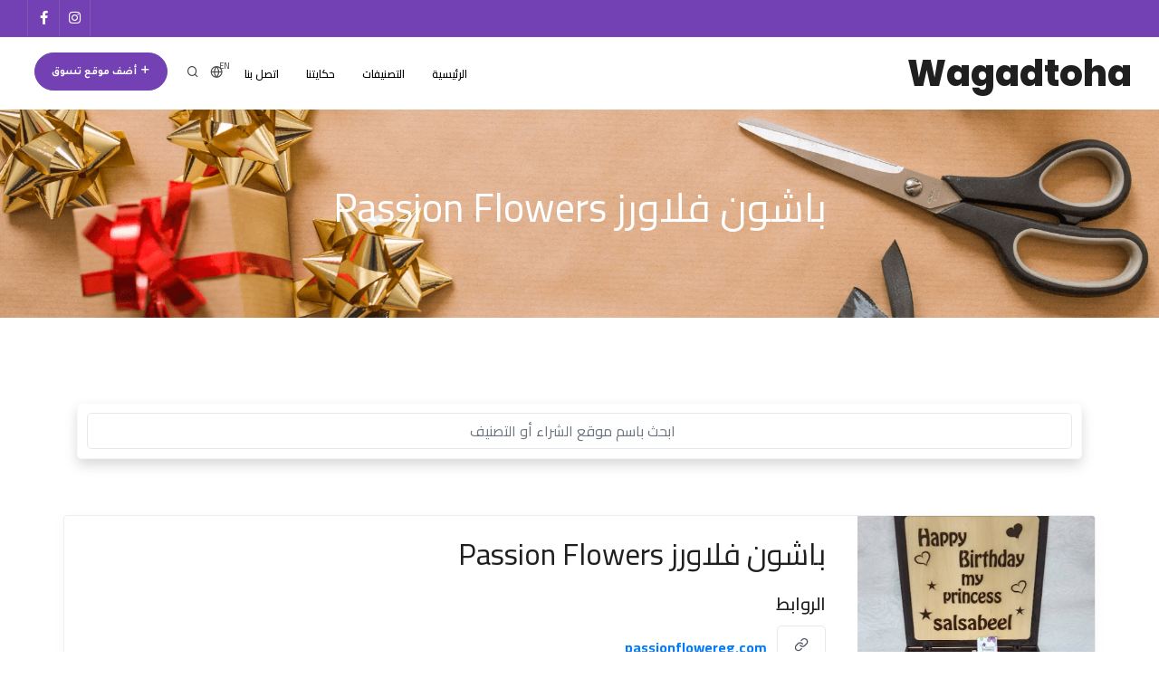

--- FILE ---
content_type: text/html; charset=UTF-8
request_url: https://wagadtoha.com/ar/business/passion-flowers
body_size: 5270
content:
<!DOCTYPE html>
<html lang="ar" dir="rtl">
<head>
<meta name="viewport" content="width=device-width, initial-scale=1, shrink-to-fit=no"/>
<meta charset="utf-8">
<link rel="icon" type="image/png" href="https://wagadtoha.com/favicon.ico">
<link rel="canonical" href="https://wagadtoha.com/ar/business/passion-flowers">
<title>باشون فلاورز Passion Flowers | وجدتها.كوم | دليل مصر لمواقع التسوق الإلكتروني</title>
<meta name="description" content="اكتشف كل اللي محتاج تعرفه عن باشون فلاورز Passion Flowers وإزاي تقدر توصلهم أونلاين!">
<meta property="og:title" content="باشون فلاورز Passion Flowers | وجدتها.كوم | دليل مصر لمواقع التسوق الإلكتروني"/>
<meta property="og:description" content="اكتشف كل اللي محتاج تعرفه عن باشون فلاورز Passion Flowers وإزاي تقدر توصلهم أونلاين!"/>
<meta property="og:image" content="https://wagadtoha.com/images/categories/hero-arts-crafts-party-supplies.webp"/>
<meta name="twitter:title" content="باشون فلاورز Passion Flowers | وجدتها.كوم | دليل مصر لمواقع التسوق الإلكتروني"/>
<meta name="twitter:description" content="اكتشف كل اللي محتاج تعرفه عن باشون فلاورز Passion Flowers وإزاي تقدر توصلهم أونلاين!"/>
<meta name="twitter:image" content="https://wagadtoha.com/images/categories/hero-arts-crafts-party-supplies.webp"/>
<script type="application/ld+json">{"@context":"https://schema.org","@type":"WebPage","name":"باشون فلاورز Passion Flowers | وجدتها.كوم | دليل مصر لمواقع التسوق الإلكتروني","description":"اكتشف كل اللي محتاج تعرفه عن باشون فلاورز Passion Flowers وإزاي تقدر توصلهم أونلاين!","image":"https://wagadtoha.com/images/categories/hero-arts-crafts-party-supplies.webp"}</script>
<link rel="preload" href="https://wagadtoha.com/webfonts/inspiro-icons.ttf?ijzgpf" as="font" type="font/ttf" crossorigin>
<link rel="preload" href="https://wagadtoha.com/webfonts/fa-brands-400.woff2" as="font" type="font/woff2" crossorigin>
<link rel="preload" href="https://wagadtoha.com/webfonts/fa-solid-900.woff2" as="font" type="font/woff2" crossorigin>
<link rel="stylesheet" rel="preload" href="https://wagadtoha.com/css/plugins.css" as="style" onload="this.onload=null;this.rel='stylesheet'">
<noscript><link rel="stylesheet" href="https://wagadtoha.com/css/plugins.css"></noscript>
<link rel="stylesheet" rel="preload" href="https://wagadtoha.com/css/style.css" as="style" onload="this.onload=null;this.rel='stylesheet'">
<noscript><link rel="stylesheet" href="https://wagadtoha.com/css/style.css"></noscript>
<link rel="stylesheet" rel="preload" href="https://wagadtoha.com/css/theme.css" as="style" onload="this.onload=null;this.rel='stylesheet'">
<noscript><link rel="stylesheet" href="https://wagadtoha.com/css/theme.css"></noscript>
<link rel="stylesheet" rel="preload" href="https://wagadtoha.com/css/custom.css" as="style" onload="this.onload=null;this.rel='stylesheet'">
<noscript><link rel="stylesheet" href="https://wagadtoha.com/css/custom.css"></noscript>
<link rel="preconnect" href="https://fonts.gstatic.com">
<link href="https://fonts.googleapis.com/css2?family=Tajawal:wght@400;500;700&family=Cairo:wght@400;600;700&display=swap" rel="stylesheet">
<link href="https://wagadtoha.com/css/fonts.css" rel="stylesheet">
<link href="https://wagadtoha.com/css/rtl.css" rel="stylesheet">
<link href="https://wagadtoha.com/css/custom-rtl.css" rel="stylesheet">
<link rel="alternate" hreflang="en" href="https://wagadtoha.com/en/business/passion-flowers"/>
<script async>(function(w,d,s,l,i){w[l]=w[l]||[];w[l].push({'gtm.start':new Date().getTime(),event:'gtm.js'});var f=d.getElementsByTagName(s)[0],j=d.createElement(s),dl=l!='dataLayer'?'&l='+l:'';j.async=true;j.src='https://www.googletagmanager.com/gtm.js?id='+i+dl;f.parentNode.insertBefore(j,f);})(window,document,'script','dataLayer','GTM-K6VCJ8L');</script>
<script async id="mcjs">!function(c,h,i,m,p){m=c.createElement(h),p=c.getElementsByTagName(h)[0],m.async=1,m.src=i,p.parentNode.insertBefore(m,p)}(document,"script","https://chimpstatic.com/mcjs-connected/js/users/4c276213f62b302e0065be128/7225bde36a3c04bae04c25d8d.js");</script>
</head>
<body><noscript><meta HTTP-EQUIV="refresh" content="0;url='https://wagadtoha.com/ar/business/passion-flowers?PageSpeed=noscript'" /><style><!--table,div,span,font,p{display:none} --></style><div style="display:block">Please click <a href="https://wagadtoha.com/ar/business/passion-flowers?PageSpeed=noscript">here</a> if you are not redirected within a few seconds.</div></noscript>
<noscript>
<iframe src="https://www.googletagmanager.com/ns.html?id=GTM-K6VCJ8L" height="0" width="0" style="display:none;visibility:hidden"></iframe>
</noscript>
<div class="body-inner">
<div id="fb-root"></div>
<script>window.fbAsyncInit=function(){FB.init({xfbml:true,version:'v9.0'});};(function(d,s,id){var js,fjs=d.getElementsByTagName(s)[0];if(d.getElementById(id))return;js=d.createElement(s);js.id=id;js.src='https://connect.facebook.net/ar_AR/sdk/xfbml.customerchat.js';fjs.parentNode.insertBefore(js,fjs);}(document,'script','facebook-jssdk'));</script>
<!-- Your Chat Plugin code -->
<div class="fb-customerchat" attribution="setup_tool" page_id="633502683940787" theme_color="#7341b4" logged_in_greeting="أهلاً وسهلاً 🙂 تواصل معانا لو عندك أي أسئلة أو اقتراحات!" logged_out_greeting="أهلاً وسهلاً 🙂 تواصل معانا لو عندك أي أسئلة أو اقتراحات!">
</div>
<div id="topbar" class="dark topbar-colored topbar-fullwidth position-sticky">
<div class="container">
<div class="row">
<div class="col-md-12 d-none d-sm-block">
<div class="social-icons social-icons-colored-hover text-center">
<ul>
<li class="social-facebook">
<a href="https://facebook.com/Wagadtoha.EG" target="_blank">
<i class="fab fa-facebook-f"></i>
</a>
</li>
<li class="social-instagram">
<a href="https://instagram.com/wagadtoha.eg" target="_blank">
<i class="fab fa-instagram"></i>
</a>
</li>
</ul>
</div>
</div>
</div>
</div>
</div>
<header id="header" data-fullwidth="true" class="submenu-light">
<div class="header-inner">
<div class="container">
<!--Logo-->
<div id="logo">
<a href="https://wagadtoha.com/ar">
<span class="logo-default">Wagadtoha</span>
<span class="logo-dark">Wagadtoha</span>
</a>
</div>
<!--End: Logo-->
<!-- Search -->
<div id="search"><a id="btn-search-close" class="btn-search-close" aria-label="Close search form"><i class="icon-x"></i></a>
<form class="search-form" action="https://wagadtoha.com/ar/search" method="get">
<input class="form-control text-center input-text-center" name="q" type="text" placeholder="ابحث باسم موقع الشراء أو التصنيف"/>
<span class="text-muted">ابدأ كتابة واضغط على "Enter" للبحث أو "ESC" للإغلاق</span>
</form>
</div>
<!-- end: search -->
<!--Header Extras-->
<div class="header-extras">
<ul>
<li class="d-none d-xl-block d-lg-block">
<a href="https://wagadtoha.com/ar/add-an-online-shop" class="btn btn-rounded m-r-15">
<i class="icon-plus text-light font-weight-bolder"></i> أضف موقع تسوق</a>
</li>
<li>
<a id="btn-search" href="#"><i class="icon-search"></i></a>
</li>
<li>
<a rel="alternate" hreflang="en" href="https://wagadtoha.com/en/business/passion-flowers">
<i class="icon-globe"></i><span class="font-weight-600">EN</span>
</a>
</li>
</ul>
</div>
<!--end: Header Extras-->
<!--Navigation Resposnive Trigger-->
<div id="mainMenu-trigger">
<a class="lines-button x"><span class="lines"></span></a>
</div>
<!--end: Navigation Resposnive Trigger-->
<!--Navigation-->
<div id="mainMenu">
<div class="container">
<nav>
<ul>
<li><a href="https://wagadtoha.com/ar">الرئيسية</a></li>
<li class="dropdown mega-menu-item"><a href="https://wagadtoha.com/ar/categories">التصنيفات</a>
<ul class="dropdown-menu">
<li class="mega-menu-content">
<div class="row">
<div class="col-sm-12 col-lg-3 col-md-6">
<ul>
<li>
<a href="https://wagadtoha.com/ar/category/home-improvement-tools">أدوات
</a>
</li>
<li>
<a href="https://wagadtoha.com/ar/category/musical-instruments">أدوات موسيقية
</a>
</li>
<li>
<a href="https://wagadtoha.com/ar/category/toys-games">ألعاب
</a>
</li>
<li>
<a href="https://wagadtoha.com/ar/category/electronics">إلكترونيات
</a>
</li>
<li>
<a href="https://wagadtoha.com/ar/category/vaping">التدخين الإلكتروني
</a>
</li>
<li>
<a href="https://wagadtoha.com/ar/category/shop-abroad">التسوق من الخارج
</a>
</li>
<li>
<a href="https://wagadtoha.com/ar/category/health-beauty">الصحة والتجميل
</a>
</li>
</ul>
</div>
<div class="col-sm-12 col-lg-3 col-md-6">
<ul>
<li>
<a href="https://wagadtoha.com/ar/category/home-garden">المنزل والحديقة
</a>
</li>
<li>
<a href="https://wagadtoha.com/ar/category/grocery">بقالة
</a>
</li>
<li>
<a href="https://wagadtoha.com/ar/category/donations">تبرعات
</a>
</li>
<li>
<a href="https://wagadtoha.com/ar/category/travel-luggage-bags">حقائب وأمتعة سفر
</a>
</li>
<li>
<a href="https://wagadtoha.com/ar/category/services">خدمات
</a>
</li>
<li>
<a href="https://wagadtoha.com/ar/category/books-movies-music">كتب وأفلام وموسيقى
</a>
</li>
<li>
<a href="https://wagadtoha.com/ar/category/masks">كمامات
<span class="badge badge-danger">NEW</span>
</a>
</li>
</ul>
</div>
<div class="col-sm-12 col-lg-3 col-md-6">
<ul>
<li>
<a href="https://wagadtoha.com/ar/category/food-beverage">مأكولات ومشروبات
</a>
</li>
<li>
<a href="https://wagadtoha.com/ar/category/specialty-shops">محلات متخصصة
</a>
</li>
<li>
<a href="https://wagadtoha.com/ar/category/baby-kids">مستلزمات الأطفال
</a>
</li>
<li>
<a href="https://wagadtoha.com/ar/category/pet-supplies">مستلزمات الحيوانات الأليفة
</a>
</li>
<li>
<a href="https://wagadtoha.com/ar/category/automotive">مستلزمات السيارات
</a>
</li>
<li>
<a href="https://wagadtoha.com/ar/category/arts-crafts-party-supplies">مستلزمات الفنون والحرف والحفلات
</a>
</li>
<li>
<a href="https://wagadtoha.com/ar/category/office-school-supplies">مستلزمات مدرسية ومكتبية
</a>
</li>
</ul>
</div>
<div class="col-sm-12 col-lg-3 col-md-6">
<ul>
<li>
<a href="https://wagadtoha.com/ar/category/household-supplies">مستلزمات منزلية
</a>
</li>
<li>
<a href="https://wagadtoha.com/ar/category/apparel">ملابس وإكسسوارات
</a>
</li>
<li>
<a href="https://wagadtoha.com/ar/category/business-industrial">منتجات تصنيع وبناء
</a>
</li>
<li>
<a href="https://wagadtoha.com/ar/category/sports-outdoors">منتجات رياضية
</a>
</li>
<li>
<a href="https://wagadtoha.com/ar/category/shopping-platforms">منصات التسوق الإلكتروني
</a>
</li>
</ul>
</div>
</div>
</li>
</ul>
</li>
<li><a href="https://wagadtoha.com/ar/our-story">حكايتنا</a></li>
<li><a href="https://wagadtoha.com/ar/contact-us"> اتصل بنا</a></li>
<li class="d-block d-xl-none d-lg-none">
<a href="https://wagadtoha.com/ar/add-an-online-shop" class="btn btn-rounded m-r-15 text-light">
<i class="icon-plus text-light font-weight-bolder"></i> أضف موقع تسوق</a>
</li>
</ul>
</nav>
</div>
</div>
<!--end: Navigation-->
</div>
</div>
</header>
<!-- end: Header -->
<section id="page-title" data-bg-image="https://wagadtoha.com/images/categories/hero-arts-crafts-party-supplies.png">
<div class="container">
<div class="page-title text-light">
<h1>باشون فلاورز Passion Flowers</h1>
<span></span>
</div>
</div>
</section>
<section>
<div class="container">
<div class="row mb-5">
<div class=" col-md-12">
<div class="card mt-3 border-light shadow">
<div class="card-body p-10">
<div class="form-row">
<div class="col-md-12 col-sm-12">
<div class="row align-items-center">
<div class="col-lg-12 mb-xl-0 col-xl-12">
<form action="https://wagadtoha.com/ar/search" method="get">
<input type="search" id="autocomplete-dataset" class="form-control" name="q" value="" placeholder="ابحث باسم موقع الشراء أو التصنيف"/>
<i class="search-suggestion"></i>
</form>
</div>
</div>
</div>
</div>
</div>
</div>
</div>
</div>
</div>
<div class="container">
<div class="row single-business team-members team-members-left team-members-shadow m-b-40">
<div class="team-member w-100">
<div class="row">
<div class="team-image col-md-3 col-12 text-center">
<img src="https://wagadtoha.com/images/logos/xpassionflowers2.jpg.pagespeed.ic.qn2ndqL2YY.webp" alt="باشون فلاورز Passion Flowers"/>
</div>
<div class="team-desc col-md-9 col-12 text-left">
<h2>باشون فلاورز Passion Flowers</h2>
<h4 class="m-t-15">الروابط</h4>
<ul class="business-links-list text-small">
<li class="text-truncate">
<a class="btn btn-light" target="_blank" href="http://www.passionflowereg.com/">
<i class="text-small icon-link"></i>
</a>
<a target="_blank" href="http://www.passionflowereg.com/">
passionflowereg.com
</a>
</li>
<li class="text-truncate">
<a class="btn btn-light" target="_blank" href="https://www.facebook.com/passionflowers2/">
<i class="text-small icon-facebook"></i>
</a>
<a target="_blank" href="https://www.facebook.com/passionflowers2/">
facebook.com/passionflowers2
</a>
</li>
</ul>
<h4 class="m-t-15">تصنيفات ذات صلة</h4>
<p class="text-small">
<a href="https://wagadtoha.com/ar/category/arts-crafts-party-supplies">
مستلزمات الفنون والحرف والحفلات</a> </p>
</div>
</div>
</div>
</div>
</div>
<div class="container">
</div>
</section>
<!-- Newsletter Subscribe form -->
<section class="background-colored text-center p-t-80  p-b-30">
<div class="container">
<div class="row justify-content-center">
<div class="col-lg-5">
<div class="widget widget-newsletter">
<form name="newsletter-subscription" id="newsletter-subscription-form">
<input type="hidden" name="_token" value="XDPTu2VMhEpr6RYFGb7vGbOwroKev0h0zmrYK3ky"> <h3 class="text-light">اشترك في النشرة البريدية</h3>
<div class="input-group mb-0">
<div class="input-group-prepend">
<span class="input-group-text"><i class="fa fa-paper-plane"></i></span>
</div>
<input type="email" required name="email" class="form-control required email" placeholder="أدخل بريدك الإلكتروني">
<div class="input-group-append">
<button type="submit" id="widget-subscribe-submit-button" class="btn btn-light">
اشترك </button>
</div>
</div>
<small class="text-light text-">متفوتش التحديثات اللي هنعملها
والمواقع الجديدة اللي هنضيفها!</small>
<p class="text-light" id="form-msg"></p>
</form>
</div>
</div>
</div>
</div>
</section>
<!-- end: Newsletter Subscribe form -->
<footer id="footer">
<div class="footer-content">
<div class="container">
<div class="row">
<div class="col-lg-6">
<div class="widget">
<div class="widget-title">عن وجدتها</div>
<p>Wagadtoha.com هو دليل شامل هيساعدك تلاقي مواقع التسوق والخدمات عبر الإنترنت في مصر بسهولة، سواءً كنت بتدور على علامة تجارية عالمية أو محلية أو خدمة حكومية. حالياً تقدر تتصفح قائمتنا الكاملة اللي بتضم أكثر من 1000 موقع للتسوق وتقديم الخدمات عبر الإنترنت دة غير إننا في طريقنا لإضافة المزيد!</p>
<a href="https://wagadtoha.com/ar/our-story" class="btn btn-inverted">اعرف قصتنا</a>
</div>
</div>
<div class="col-lg-6">
<div class="row">
<div class="col-lg-6">
<div class="widget">
<div class="widget-title">الروابط</div>
<ul class="list">
<li><a href="https://wagadtoha.com/ar/our-story">حكايتنا</a></li>
<li><a href="https://wagadtoha.com/ar/add-an-online-shop">أضف موقع تسوق</a></li>
<li><a href="https://wagadtoha.com/ar/contact-us">اتصل بنا</a></li>
</ul>
</div>
</div>
<div class="col-lg-6">
<div class="widget">
<div class="widget-title">تابعنا</div>
<div class="mb-4 social-icons social-icons-large social-icons-border social-icons-colored-hover">
<ul>
<li class="social-facebook">
<a href="https://facebook.com/Wagadtoha.EG" target="_blank">
<i class="fab fa-facebook-f"></i>
</a>
</li>
<li class="social-instagram">
<a href="https://instagram.com/wagadtoha.eg" target="_blank">
<i class="fab fa-instagram"></i>
</a>
</li>
</ul>
</div>
</div>
</div>
</div>
</div>
</div>
</div>
</div>
<div class="copyright-content">
<div class="container">
<div class="copyright-text text-center">جميع الحقوق محفوظة &copy; Wagadtoha.com 2026 </div>
</div>
</div>
</footer>
</div>
<script>var trans=[];trans["categories"]="التصنيفات";trans['agegate_body']="هل أنت أكبر من ١٨ سنة؟";</script>
<a id="scrollTop"><i class="icon-chevron-up"></i><i class="icon-chevron-up"></i></a>
<script src="https://wagadtoha.com/js/jquery.js"></script>
<script src="https://wagadtoha.com/js/plugins.js"></script>
<script src="https://wagadtoha.com/js/functions.js"></script>
<script src="https://cdn.jsdelivr.net/npm/algoliasearch@3/dist/algoliasearchLite.min.js"></script>
<script src="https://cdn.jsdelivr.net/autocomplete.js/0/autocomplete.min.js"></script>
<script src="https://wagadtoha.com/js/algolia-autocomplete.js"></script>
<script>const newsletter_post_url="https://wagadtoha.com/ajax/subscribe-newsletter";const newsletter_form=document.forms['newsletter-subscription'];const newsletter_success_msg="تم تسجيل اشتراكك بنجاح!";const newsletter_error_msg="حصلت مشكلة أثناء تسجيل اشتراكك، ممكن تتواصل معانا على hello@wagadtoha.com";newsletter_form.addEventListener('submit',e=>{e.preventDefault();$("#newsletter-subscription-form :submit").attr("disabled",true);$("#form-msg").text("ثانية واحدة...").addClass('text-info').show(500);fetch(newsletter_post_url,{method:'POST',body:new FormData(newsletter_form)}).then(function(response){if(response.status!==200){$("#form-msg").text(newsletter_error_msg).removeClass('text-info').addClass('text-danger');}else{$("#form-msg").text(newsletter_success_msg).removeClass('text-info').addClass('text-success');}}).catch(function(error){$("#form-msg").text(newsletter_error_msg+error.message).removeClass('text-info').addClass('text-danger');});})</script>
<script type="text/javascript" src="//s7.addthis.com/js/300/addthis_widget.js#pubid=ra-601180c568f9ce10"></script>
<script defer src="https://static.cloudflareinsights.com/beacon.min.js/vcd15cbe7772f49c399c6a5babf22c1241717689176015" integrity="sha512-ZpsOmlRQV6y907TI0dKBHq9Md29nnaEIPlkf84rnaERnq6zvWvPUqr2ft8M1aS28oN72PdrCzSjY4U6VaAw1EQ==" data-cf-beacon='{"version":"2024.11.0","token":"54063b112ca4499ca31f4e1f76ef8ed9","r":1,"server_timing":{"name":{"cfCacheStatus":true,"cfEdge":true,"cfExtPri":true,"cfL4":true,"cfOrigin":true,"cfSpeedBrain":true},"location_startswith":null}}' crossorigin="anonymous"></script>
</body>
</html>


--- FILE ---
content_type: text/css
request_url: https://wagadtoha.com/css/theme.css
body_size: 1866
content:
a:not(.btn):not(.badge):hover, a:not(.btn):not(.badge):focus, a:not(.btn):not(.badge):active {color:#7341b4}.accordion.accordion-theme .ac-item{background-color:#7341b4}.blockquote{border-left:3px solid #7341b4}.blockquote-color{background-color:#7341b4}button.btn,
.btn:not(.close):not(.mfp-close), a.btn:not([href]):not([tabindex]) {background-color:#7341b4;border-color:#7341b4}button.btn:hover, button.btn:focus, button.btn:not(:disabled):not(.disabled):active, button.btn:not(:disabled):not(.disabled).active,
  .btn:not(.close):not(.mfp-close):hover,
  .btn:not(.close):not(.mfp-close):focus,
  .btn:not(.close):not(.mfp-close):not(:disabled):not(.disabled):active,
  .btn:not(.close):not(.mfp-close):not(:disabled):not(.disabled).active, a.btn:not([href]):not([tabindex]):hover, a.btn:not([href]):not([tabindex]):focus, a.btn:not([href]):not([tabindex]):not(:disabled):not(.disabled):active, a.btn:not([href]):not([tabindex]):not(:disabled):not(.disabled).active {background-color:#7341b4;border-color:#7341b4}button.btn.btn-outline,
  .btn:not(.close):not(.mfp-close).btn-outline, a.btn:not([href]):not([tabindex]).btn-outline {border-color:#7341b4;color:#7341b4}button.btn.btn-outline:hover, button.btn.btn-outline:focus, button.btn.btn-outline:active, button.btn.btn-outline.active,
    .btn:not(.close):not(.mfp-close).btn-outline:hover,
    .btn:not(.close):not(.mfp-close).btn-outline:focus,
    .btn:not(.close):not(.mfp-close).btn-outline:active,
    .btn:not(.close):not(.mfp-close).btn-outline.active, a.btn:not([href]):not([tabindex]).btn-outline:hover, a.btn:not([href]):not([tabindex]).btn-outline:focus, a.btn:not([href]):not([tabindex]).btn-outline:active, a.btn:not([href]):not([tabindex]).btn-outline.active {background-color:#7341b4;border-color:#7341b4}button.btn.btn-primary,
  .btn:not(.close):not(.mfp-close).btn-primary, a.btn:not([href]):not([tabindex]).btn-primary {background-color:#7341b4;border-color:#7341b4}button.btn.btn-primary:hover, button.btn.btn-primary:focus, button.btn.btn-primary:not(:disabled):not(.disabled):active, button.btn.btn-primary:not(:disabled):not(.disabled).active,
    .btn:not(.close):not(.mfp-close).btn-primary:hover,
    .btn:not(.close):not(.mfp-close).btn-primary:focus,
    .btn:not(.close):not(.mfp-close).btn-primary:not(:disabled):not(.disabled):active,
    .btn:not(.close):not(.mfp-close).btn-primary:not(:disabled):not(.disabled).active, a.btn:not([href]):not([tabindex]).btn-primary:hover, a.btn:not([href]):not([tabindex]).btn-primary:focus, a.btn:not([href]):not([tabindex]).btn-primary:not(:disabled):not(.disabled):active, a.btn:not([href]):not([tabindex]).btn-primary:not(:disabled):not(.disabled).active {background-color:#7341b4;border-color:#7341b4}button.btn.btn-icon-holder.btn-outline:before,
  .btn:not(.close):not(.mfp-close).btn-icon-holder.btn-outline:before, a.btn:not([href]):not([tabindex]).btn-icon-holder.btn-outline:before {border-left-color:#7341b4}.call-to-action.call-to-action-colored{background-color:#7341b4}.inspiro-slider .flickity-button:hover{background-color:#7341b4}.carousel .flickity-button:hover{background-color:#7341b4}.dropcap.dropcap-colored{background-color:#7341b4}.highlight.highlight-colored{background-color:#7341b4}.form-control:focus,input:focus,select:focus{border-color:#7341b4}.heading-text.heading-section>h2:before{background-color:#7341b4}.heading-creative strong{color:#7341b4}.icon-box.effect.dark .icon i:after{box-shado:0 0 0 3px #7341b4}.icon-box.effect.dark .icon i:hover,.icon-box.effect.dark:hover .icon i{background-color:#7341b4}.text-box.text-box-light:hover{background:#7341b4}.feature-box:hover h2,.feature-box:hover h3,.feature-box:hover h4{color:#7341b4}.badge-primary{background-color:#7341b4}.mfp-ajax-holder .mfp-close:hover{background:#7341b4}.list-colored li a{color:#7341b4}.list-legend li span{background-color:#7341b4}.list-icon.list-icon-colored li:before,.list-icon.icon-list-colored i{color:#7341b4}.list-group-item.active{background-color:#7341b4;border:#7341b4}.post-navigation a:hover{color:#7341b4}.pricing-table.colored .plan-header{background-color:#7341b4}.p-progress-bar,.progress-bar{background-color:#7341b4}.tabs .nav-tabs .nav-link.active{color:#7341b4;border-bottom:2px solid #7341b4}.tabs.tabs-vertical .nav-link.active{color:#7341b4;border-right:2px solid #7341b4}.datepicker tbody tr>td.day.today.active,.datepicker tbody tr>td.day.active,.datepicker tbody tr>td.day.selected{background:#7341b4!important}.datepicker tbody tr>td.day.today.active:hover,.datepicker tbody tr>td.day.active:hover,.datepicker tbody tr>td.day.selected:hover{background:#7341b4}.datepicker tbody tr>td.day.range.today{background:#7341b4}.datepicker tbody tr>td span.month.active{background:#7341b4}.datepicker tbody tr>td span.month.active:hover{background:#7341b4}.datetimepicker tbody tr>td.day.today,.datetimepicker table tr td.active:active,.datetimepicker table tr td.active:hover:active,.datetimepicker table tr td.active.disabled:active,.datetimepicker table tr td.active.disabled:hover:active,.datetimepicker table tr td.active.active,.datetimepicker table tr td.active:hover.active,.datetimepicker table tr td.active.disabled.active,.datetimepicker table tr td.active.disabled:hover.active,.datetimepicker table tr td span.active:active,.datetimepicker table tr td span.active:hover:active,.datetimepicker table tr td span.active.disabled:active,.datetimepicker table tr td span.active.disabled:hover:active,.datetimepicker table tr td span.active.active,.datetimepicker table tr td span.active:hover.active,.datetimepicker table tr td span.active.disabled.active,.datetimepicker table tr td span.active.disabled:hover.active{background:#7341b4!important}.datetimepicker table tr>td.today:hover,.datetimepicker table tr>td.today:hover:hover,.datetimepicker table tr>td.today.disabled:hover,.datetimepicker table tr>td.today.disabled:hover:hover,.datetimepicker table tr>td.today:active,.datetimepicker table tr>td.today:hover:active,.datetimepicker table tr>td.today.disabled:active,.datetimepicker table tr>td.today.disabled:hover:active,.datetimepicker table tr>td.today.active,.datetimepicker table tr>td.today:hover.active,.datetimepicker table tr>td.today.disabled.active,.datetimepicker table tr>td.today.disabled:hover.active,.datetimepicker table tr>td.today.disabled,.datetimepicker table tr>td.today:hover.disabled,.datetimepicker table tr>td.today.disabled.disabled,.datetimepicker table tr>td.today.disabled:hover.disabled,.datetimepicker table tr>td.today[disabled],.datetimepicker table tr>td.today:hover[disabled],.datetimepicker table tr>td.today.disabled[disabled],.datetimepicker table tr>td.today.disabled:hover[disabled]{background:#7341b4!important}.daterangepicker .daterangepicker_input .input-mini.active,.daterangepicker .daterangepicker_input .input-mini:focus{border:1px solid #7341b4}.daterangepicker tbody td.today{background:#7341b4}.daterangepicker tbody td.active,.daterangepicker tbody td.in-range,.daterangepicker tbody td.active:hover,.daterangepicker tbody td.in-range:hover{background:#7341b4}.daterangepicker select.ampmselect.active,.daterangepicker select.ampmselect:focus{border:1px solid #7341b4}.daterangepicker select.hourselect.active,.daterangepicker select.hourselect:focus{border:1px solid #7341b4}.daterangepicker select.minuteselect.active,.daterangepicker select.minuteselect:focus{border:1px solid #7341b4}.daterangepicker select.monthselect.active,.daterangepicker select.monthselect:focus{border:1px solid #7341b4}.daterangepicker select.yearselect.active,.daterangepicker select.yearselect:focus{border:1px solid #7341b4}.daterangepicker .calendar-time i{color:#b2b1c5}.daterangepicker .ranges li.active{background:#7341b4;border:1px solid #7341b4}.daterangepicker td.active:not(.off),
.daterangepicker td.active:hover,
.daterangepicker .active.end-date.in-range {background:#7341b4!important}input.daterange:after,input.dates:after{background:#7341b4}.bootstrap-switch .bootstrap-switch-on,.bootstrap-switch .bootstrap-switch-handle-on,.bootstrap-switch .bootstrap-switch-handle-off{background-color:#7341b4;border-color:#7341b4}.p-radio:checked+.p-radio-style:before{border:1px solid #7341b4;background:#7341b4}.p-checkbox:checked+.p-checkbox-style:before{border:#7341b4;background:#7341b4}.p-switch>input[type="checkbox"]:checked+.p-switch-style{background-color:#7341b4}.irs-bar{background:#7341b4}.irs-from,.irs-to,.irs-single{background:#7341b4}.irs-from:after,.irs-to:after,.irs-single:after{border-top-color:#7341b4}.post-item{}.post-item .post-image .post-meta-category,.post-item .post-slider .post-meta-category,.post-item .post-video .post-meta-category,.post-item .post-audio .post-meta-category,.post-item .post-quote-img .post-meta-category{background-color:#7341b4}.post-item .post-quote-img .post-meta-category{color:#7341b4}.post-item .post-quote-img .post-meta-category a{color:#7341b4}.post-item.quote .post-item-wrap{background-color:#7341b4}.post-author a{color:#7341b4}.grid-filter li:hover a,.grid-filter li.active a{background-color:#7341b4}.grid-filter.gf-outline li:hover a,.grid-filter.gf-outline li.active a{border-color:#7341b4;color:#7341b4}.grid-filter.gf-lines li:hover a,.grid-filter.gf-lines li.active a{color:#7341b4}.grid-filter.gf-lines li:hover a:after,.grid-filter.gf-lines li.active a:after{background-color:#7341b4}.grid-filter.gf-classic li:hover a,.grid-filter.gf-classic li.active a{background-color:#7341b4}.grid-filter.gf-default li:hover a,.grid-filter.gf-default li.active a{color:#7341b4}.comments .comment_number span{color:#7341b4}.respond-comment span{color:#7341b4}.item-link{color:#7341b4}.item-link:hover{color:#7341b4}.nav-link{color:#7341b4}.background-colored{background-color:#7341b4}#scrollTop:after,#scrollTop:before{background-color:#7341b4}.fc-event-primary.fc-event{background-color:#7341b4;border-color:#7341b4}.icon-set-container .row>[class^="col-"]{color:#7341b4}.icon-set-container .row>[class^="col-"]:hover{background-color:#7341b4}.icon-set-container .row>[class^="col-"]:hover .icon-holder{color:#7341b4}.forum thead tr>th{background-color:#7341b4}#header{}#header.header-modern:not(.header-active).header-colored .header-inner,
  #header.header-modern:not(.header-active).header-colored #header-wrap {background-color:#7341b4}#header.header-colored .header-inner,#header.header-colored #header-wrap{background-color:#7341b4}#header #mainMenu nav>ul>li.hover-active>a,#header #mainMenu nav>ul>li.hover-active>span,#header #mainMenu nav>ul>li.current>a,#header #mainMenu nav>ul>li.current>span,#header #mainMenu nav>ul>li:hover>a,#header #mainMenu nav>ul>li:hover>span,#header #mainMenu nav>ul>li:focus>a,#header #mainMenu nav>ul>li:focus>span{color:#7341b4}#header #mainMenu nav>ul>li .dropdown-menu>li>a:focus,#header #mainMenu nav>ul>li .dropdown-menu>li>a:hover,#header #mainMenu nav>ul>li .dropdown-menu>li>a:active,#header #mainMenu nav>ul>li .dropdown-menu>li>span:focus,#header #mainMenu nav>ul>li .dropdown-menu>li>span:hover,#header #mainMenu nav>ul>li .dropdown-menu>li>span:active,#header #mainMenu nav>ul>li .dropdown-menu>li [class*="col-"]>ul>li>a:focus,#header #mainMenu nav>ul>li .dropdown-menu>li [class*="col-"]>ul>li>a:hover,#header #mainMenu nav>ul>li .dropdown-menu>li [class*="col-"]>ul>li>a:active{color:#7341b4}#header #mainMenu nav>ul>li .dropdown-menu>li.current>a,#header #mainMenu nav>ul>li .dropdown-menu>li.current>span,#header #mainMenu nav>ul>li .dropdown-menu>li:hover>a,#header #mainMenu nav>ul>li .dropdown-menu>li:hover>span,#header #mainMenu nav>ul>li .dropdown-menu>li:focus>a,#header #mainMenu nav>ul>li .dropdown-menu>li:focus>span,#header #mainMenu nav>ul>li .dropdown-menu>li:active>a,#header #mainMenu nav>ul>li .dropdown-menu>li:active>span,#header #mainMenu nav>ul>li .dropdown-menu>li.hover-active>a,#header #mainMenu nav>ul>li .dropdown-menu>li.hover-active>span{color:#7341b4}#header #mainMenu.menu-rounded nav>ul>li.current>a,#header #mainMenu.menu-rounded nav>ul>li:hover>a,#header #mainMenu.menu-rounded nav>ul>li:focus>a{background-color:#7341b4}#header #mainMenu.menu-outline nav>ul>li.current>a,#header #mainMenu.menu-outline nav>ul>li:hover>a,#header #mainMenu.menu-outline nav>ul>li:focus>a{color:#7341b4;border-color:#7341b4}#header #mainMenu.menu-lines nav>ul>li.current>a,#header #mainMenu.menu-lines nav>ul>li:hover>a,#header #mainMenu.menu-lines nav>ul>li:focus>a{color:#7341b4}#header #mainMenu.menu-lines nav>ul>li.current>a:after,#header #mainMenu.menu-lines nav>ul>li:hover>a:after,#header #mainMenu.menu-lines nav>ul>li:focus>a:after{background-color:#7341b4}#header #mainMenu.menu-hover-background nav>ul>li.current,#header #mainMenu.menu-hover-background nav>ul>li:hover,#header #mainMenu.menu-hover-background nav>ul>li:focus{background-color:#7341b4}#header #shopping-cart>a .shopping-cart-items{background:#7341b4}#dotsMenu ul li:hover{background-color:#7341b4}#dotsMenu ul li.current{background-color:#7341b4}#dotsMenu ul li a:hover:before,#dotsMenu ul li a.active:before{background-color:#7341b4}#mainMenu.dark:not(.light):not(.menu-rounded) nav > ul > li .dropdown-menu > li > a:hover,
#mainMenu.dark:not(.light):not(.menu-rounded) nav > ul > li .dropdown-menu > li > span:hover,
#mainMenu.dark:not(.light):not(.menu-rounded) nav > ul > li .dropdown-menu > li [class*="col-"] > ul > li > a:hover {color:#7341b4}#mainMenu.dark:not(.light):not(.menu-rounded) nav > ul > li.current > a,
#mainMenu.dark:not(.light):not(.menu-rounded) nav > ul > li.current > span, #mainMenu.dark:not(.light):not(.menu-rounded) nav > ul > li:hover > a,
#mainMenu.dark:not(.light):not(.menu-rounded) nav > ul > li:hover > span, #mainMenu.dark:not(.light):not(.menu-rounded) nav > ul > li:focus > a,
#mainMenu.dark:not(.light):not(.menu-rounded) nav > ul > li:focus > span, #mainMenu.dark:not(.light):not(.menu-rounded) nav > ul > li.hover-active > a,
#mainMenu.dark:not(.light):not(.menu-rounded) nav > ul > li.hover-active > span {color:#7341b4}.page-menu nav>ul>li:hover>a,.page-menu nav>ul>li.active>a{color:#7341b4}.page-menu.menu-rounded nav>ul>li:hover>a,.page-menu.menu-rounded nav>ul>li.active>a{background-color:#7341b4}.page-menu.menu-outline nav>ul>li:hover>a,.page-menu.menu-outline nav>ul>li.active>a{border-color:#7341b4;color:#7341b4}.page-menu.menu-lines nav>ul>li:hover>a,.page-menu.menu-lines nav>ul>li.active>a{color:#7341b4}.page-menu.menu-lines nav>ul>li:hover>a:after,.page-menu.menu-lines nav>ul>li.active>a:after{background-color:#7341b4}.page-menu.menu-solid nav>ul>li:hover>a,.page-menu.menu-solid nav>ul>li.active>a{background-color:#7341b4}@media (max-width:1024px){.page-menu.menu-rounded nav>ul>li:hover>a,.page-menu.menu-rounded nav>ul>li.active>a,.page-menu.menu-outline nav>ul>li:hover>a,.page-menu.menu-outline nav>ul>li.active>a,.page-menu.menu-lines nav>ul>li:hover>a,.page-menu.menu-lines nav>ul>li.active>a,.page-menu.menu-solid nav>ul>li:hover>a,.page-menu.menu-solid nav>ul>li.active>a,.page-menu.menu-light nav>ul>li:hover>a,.page-menu.menu-light nav>ul>li.active>a,.page-menu.menu-creative nav>ul>li:hover>a,.page-menu.menu-creative nav>ul>li.active>a,.page-menu.inverted nav>ul>li:hover>a,.page-menu.inverted nav>ul>li.active>a{color:#7341b4}}#search .btn-search-close{background-color:#7341b4}#topbar.topbar-colored,#topbar.topbar-colored.dark{background-color:#7341b4}.text-theme{color:#7341b4!important}.portfolio-item .portfolio-description a:hover i,.portfolio-item .grid-description a:hover i,.portfolio-item .portfolio-links a:hover i,.grid-item .portfolio-description a:hover i,.grid-item .grid-description a:hover i,.grid-item .portfolio-links a:hover i{background-color:#7341b4;border:1px solid #7341b4}.widget-tweeter li a,.widget-twitter li a{color:#7341b4}.tags a:hover,.tags a:focus,.tags a:active,.tags a.active{background-color:#7341b4;border-color:#7341b4}

--- FILE ---
content_type: text/css
request_url: https://wagadtoha.com/css/rtl.css
body_size: 1771
content:
html{direction:rtl}body{text-align:right}caption{text-align:right}[type="email"],[type="file"],[type="number"],[type="password"],[type="tel"],[type="url"],code,samp,var{text-align:left;direction:ltr}.float-right{float:left!important}.float-left{float:right!important}.float-none{float:none!important}.text-right{text-align:left!important}.text-left{text-align:right!important}.right{float:left!important}.left{float:right!important}#header .header-inner #logo,#mainMenu nav>ul>li{float:right}@media (min-width:1025px){.header-extras,#mainMenu{float:left}}#mainMenu nav>ul>li .dropdown-menu>li>a,#mainMenu nav>ul>li .dropdown-menu>li>span,#mainMenu nav>ul>li .dropdown-menu>li [class*="col-"]>ul>li>a{text-align:right}#mainMenu nav>ul>li .dropdown-submenu:before{left:16px;right:auto;transform:rotate(180deg)}#mainMenu nav>ul>li .dropdown-submenu:not(.hover-active):hover:before {left:12px;right:auto}#mainMenu nav>ul>li .dropdown-submenu>.dropdown-menu{right:100%;left:auto}#mainMenu nav>ul>li .dropdown-submenu>.dropdown-menu.menu-invert{right:auto;left:100%}@media (max-width:1024px){#mainMenu:not(.menu-overlay)>.container {text-align:right!important;width:100%;max-width:100%}#mainMenu:not(.menu-overlay) nav>ul>li.dropdown::before {right:auto;left:16px}#mainMenu nav>ul>li .dropdown-arrow{left:0;right:auto}#mainMenu:not(.menu-overlay) nav>ul li>.dropdown-menu>.dropdown-submenu::before {left:10px;right:auto}}.header-extras .p-dropdown .p-dropdown-content,.header-extras .p-dropdown ul.p-dropdown-content{right:auto;left:-28px}#header[data-fullwidth="true"] #mainMenu:not(.menu-left):not(.menu-center) nav>ul>li.mega-menu-item>.dropdown-menu {left:0;right:auto}.dropdown-menu{text-align:right}.topbar-dropdown{float:right}.topbar-dropdown.float-right{float:left!important}#topbar .social-icons{float:left}#topbar:not(.topbar-transparent) .social-icons li a {border-right:0;border-left:1px solid rgba(180,180,180,.2)}#topbar:not(.topbar-transparent) .social-icons li:last-child a {border-right:1px solid rgba(180,180,180,.2)}#topbar:not(.topbar-transparent) .social-icons li:first-child a {border-right:0}#topbar .top-menu{float:right}#topbar .top-menu>li>a{margin-right:0;margin-left:16px}.slide-captions.text-left{text-align:right!important}select{background-position:left center!important}.input-group-append .btn,.input-group-append button{border-top-left-radius:4px!important;border-bottom-left-radius:4px!important;border-bottom-right-radius:0!important;border-top-right-radius:0!important}.input-group > .input-group-append > .btn, .input-group > .input-group-append > .input-group-text, .input-group > .input-group-prepend:first-child > .btn:not(:first-child), .input-group > .input-group-prepend:first-child > .input-group-text:not(:first-child), .input-group > .input-group-prepend:not(:first-child) > .btn, .input-group > .input-group-prepend:not(:first-child) > .input-group-text {border-top-left-radius:4px;border-bottom-left-radius:4px;border-bottom-right-radius:0;border-top-right-radius:0}.input-group > .input-group-append:last-child > .btn:not(:last-child):not(.dropdown-toggle), .input-group > .input-group-append:last-child > .input-group-text:not(:last-child), .input-group > .input-group-append:not(:last-child) > .btn, .input-group > .input-group-append:not(:last-child) > .input-group-text, .input-group > .input-group-prepend > .btn, .input-group > .input-group-prepend > .input-group-text {border-top-left-radius:0;border-bottom-left-radius:0;border-bottom-right-radius:4px;border-top-right-radius:4px}.input-group-prepend+input{border-top-left-radius:4px;border-bottom-left-radius:4px;border-bottom-right-radius:0;border-top-right-radius:0}.input-group > .custom-select:not(:first-child), .input-group > .form-control:not(:first-child) {border-top-left-radius:4px!important;border-bottom-left-radius:4px!important;border-bottom-right-radius:0;border-top-right-radius:0}.input-group > .custom-select:not(:first-child), .input-group > .form-control:not(:first-child) {border-top-left-radius:0;border-bottom-left-radius:0}.input-group-append{margin-right:-2px;margin-left:0}.form-check-input{margin-right:-1.25rem;margin-left:0}.form-check{padding-left:0;padding-right:1.25rem}.breadcrumb{text-align:right}.breadcrumb ul .breadcrumb-item+.breadcrumb-item::before,.breadcrumb ul .breadcrumb-item+li::before,.breadcrumb ul li+.breadcrumb-item::before,.breadcrumb ul li+li::before,.breadcrumb ol .breadcrumb-item+.breadcrumb-item::before,.breadcrumb ol .breadcrumb-item+li::before,.breadcrumb ol li+.breadcrumb-item::before,.breadcrumb ol li+li::before{display:none}.breadcrumb ul li+li::after,.breadcrumb ol li+li::after{content:"\e92f";font-family:inspiro-icons;margin:0 5px}.icon-box.small:not(.center)>h3,
.icon-box.small:not(.center)>h4 {margin:0 60px 4px 12px}.icon-box.small:not(.center)>p {margin:0 60px 20px 0}.icon-box.medium:not(.center)>h3,
.icon-box.medium:not(.center)>h4 {margin:0 84px 10px 10px}.icon-box.medium:not(.center)>p {margin:0 84px 20px 0}.icon-box.large:not(.center)>h3,
.icon-box.large:not(.center)>h4 {margin:0 110px 10px 12px}.icon-box.large:not(.center)>p {margin:0 110px 20px 0}.icon-box.box-type{padding:20px}.icon-box.box-type .icon{margin-top:20px}.icon-box.box-type .icon>i{-ms-transform:rotate(180deg);-webkit-transform:rotate(180deg);transform:rotate(180deg)}.icon-box.box-type h3{margin:0 83px 10px 12px}.icon-box.box-type p{margin:0 83px 20px 0}.btn{margin-left:8px;margin-right:0}.modal-header .close{left:8px;top:18px;right:auto}.pie-chart span.percent:after{content:none}.pie-chart span.percent:before{content:"%"}.post-meta div{border-left:none;border-right:0 none;float:right;margin-left:18px;margin-right:0;padding:8px 0 8px 18px}.post-thumbnail-entry{float:none}.post-thumbnail-list .post-thumbnail-entry img+.post-thumbnail-content{padding-left:0;padding-right:100px}.sidebar .widget .post-thumbnail-list .post-thumbnail-entry img+.post-thumbnail-content{padding-left:0}.post-thumbnail-list .post-thumbnail-entry>img{float:right;margin-left:20px;margin-right:0}.post-thumbnail .post-image,.post-thumbnail .post-video,.post-thumbnail .post-audio,.post-thumbnail .post-embed,.post-thumbnail .post-slider{float:right;width:40%}.post-thumbnail .post-content-details{width:60%;padding-right:20px;padding-left:0;float:right}.post-thumbnail .post-meta{float:left;padding-right:20px;padding-left:0;width:60%}.post-modern.post-thumbnail .post-meta{float:right;padding-right:10px;padding-left:0}.portfolio-item .portfolio-date a,.portfolio-item .portfolio-item .portfolio-date i{margin-left:5px}.portfolio-item p i .fa-tag:before{margin-left:8px}.portfolio-item .portfolio-description p{float:right}.pricing-table ul li i:before{margin-left:10px}.filter-active-title{float:left}.portfolio-attributes .attribute{text-align:right}.accordion .ac-item .ac-title{padding-left:0;padding-right:0}.accordion .ac-item .ac-title::before{right:auto;left:0}.accordion .ac-item .ac-title>i{margin-right:0;margin-left:8px}.p-progress-bar .progress-number,.p-progress-bar .progress-type,.progress-bar .progress-number,.progress-bar .progress-type{float:left}.p-progress-bar-container.title-up .p-progress-bar .progress-number,.p-progress-bar-container.title-up .p-progress-bar .progress-type,.p-progress-bar-container.title-up .progress-bar .progress-number,.p-progress-bar-container.title-up .progress-bar .progress-type,.progress-bar-container.title-up .p-progress-bar .progress-number,.progress-bar-container.title-up .p-progress-bar .progress-type,.progress-bar-container.title-up .progress-bar .progress-number,.progress-bar-container.title-up .progress-bar .progress-type{right:auto;left:15px}.p-progress-bar-container.title-up .p-progress-bar .progress-number,.p-progress-bar-container.title-up .progress-bar .progress-number,.progress-bar-container.title-up .p-progress-bar .progress-number,.progress-bar-container.title-up .progress-bar .progress-number{left:26px;right:auto}.widget-tweeter li:before,.widget-twitter li:before{margin-left:0x;margin-right:-20px;position:absolute;font-family:"Font Awesome 5 Free";content:"\f099"}.timeline .timeline-item{margin:3rem 5rem 3rem 2rem}.timeline .timeline-item .timeline-icon{right:0;left:auto}.timeline::before{left:auto;right:16px}.product .product-rate{float:right}.product .product-price{text-align:left;float:left}.product .product-reviews{float:left}.product-size li{float:right;margin:0 0 0 6px}form a small{margin-top:10px;float:left!important}.widget-shop .product .product-image{float:right;padding-left:10px;padding-right:0}.mfp-content{text-align:right}.input-group .input-group-btn .btn,.input-group .input-group-btn button{border-top-left-radius:4px!important;border-bottom-left-radius:4px!important;border-top-right-radius:0!important;border-bottom-right-radius:0!important}.input-group>.custom-select:not(:last-child),
.input-group>.form-control:not(:last-child) {border-top-left-radius:0;border-bottom-left-radius:0;border-top-right-radius:4px;border-bottom-right-radius:4px}.list-icon li{margin-right:20px;margin-left:0}.list-icon li::before{margin-left:0;margin-right:-20px}.list-icon i{margin-left:14px;margin-right:-20px}.tabs .nav-tabs .nav-link i{margin-right:0;margin-left:6px}.social-icons li{float:right}.p-dropdown{float:right}.p-dropdown.p-dropdown-invert .p-dropdown-content,.p-dropdown.p-dropdown-invert ul.p-dropdown-content{left:auto;right:0}.p-dropdown .p-dropdown-content,.p-dropdown ul.p-dropdown-content{text-align:right}.p-dropdown .p-dropdown-content ul>li a i,.p-dropdown .p-dropdown-content>li a i,.p-dropdown ul.p-dropdown-content ul>li a i,.p-dropdown ul.p-dropdown-content>li a i{margin-left:6px;margin-right:0}.icon-set-container .icon-preview .icon-class{padding-left:0;padding-right:50px}.icon-set-container .row>[class^="col-"]{flex:1 1 calc(20% - 19px)}#scrollTop{left:26px;right:auto}

--- FILE ---
content_type: text/css
request_url: https://wagadtoha.com/css/custom-rtl.css
body_size: -191
content:
p,span,a,h1,h2,h3,h4,h5,h6,.h1,.h2,.h3,.h4,.h5,.h6{letter-spacing:0!important}button.btn,
.btn:not(.close):not(.mfp-close),
a.btn:not([href]):not([tabindex]) {font-family:"Tajawal",sans-serif}.widget-newsletter .input-group-prepend i{-webkit-transform:scaleX(-1);transform:scaleX(-1)}@media screen and (max-width:470px){.slide-captions h2{font-size:12vw;line-height:17vw}}

--- FILE ---
content_type: application/javascript; charset=utf-8
request_url: https://wagadtoha.com/js/algolia-autocomplete.js
body_size: 639
content:
// Algolia
var client = algoliasearch('6RL3PMMIYK', '63cb88f8f62f29a05d8e40c617cb03ed');
var businessesIndex = client.initIndex('businesses_index');
var categoriesIndex = client.initIndex('categories_index');

// create the first autocomplete.js dataset: vacation rentals
var categoriesDataset = {
    source: autocomplete.sources.hits(categoriesIndex, {hitsPerPage: 3}),
    displayKey: 'name.en',
    name: 'categories-ds',
    templates: {
        header: '<div class="ad-example-header">' + trans["categories"] + '</div>',
        suggestion: function (suggestion) {
            var result = '<a href="' + suggestion.url + '"><div>' +
                suggestion._highlightResult.name.en.value + '<br />' +
                '</div>';

            if (suggestion._highlightResult.childCategories) {
                var myChildCats = suggestion._highlightResult.childCategories.en;
                result += '<small>Sub-categories: ';

                var i = 0;
                for (i = 0; i < myChildCats.length; i++) {
                    if (myChildCats[i].matchLevel != "none") {
                        result += myChildCats[i].value + ", ";
                    }
                }
                result += '</small></a>';
            }
            return result
        }
    }
};

// create the second dataset: places
// we automatically inject the default CSS
// all the places.js options are available
var businessDataset = {
    source: autocomplete.sources.hits(businessesIndex, {hitsPerPage: 3}),
    // displayKey: function(suggestion) {return suggestion._higlightResult.name_en.value},
    name: 'businesses-ds',
    templates: {
        header: '<div class="ad-example-header">Businesses</div>',
        suggestion: function (suggestion) {
            return '<a href="' + suggestion.url + '"><img src="' + suggestion.image + '" />' +
                '<div>' +
                suggestion._highlightResult.name_en.value + '<br />' +
                '<small>' + suggestion._highlightResult.name_ar.value + '</small>' +
                '</div></a>';
        }

    }
};

// init
var autocompleteInstance = autocomplete(document.querySelector('#autocomplete-dataset'), {
    autoselect: false,
    hint: false,
    debug: true,
    cssClasses: {prefix: 'ad-example'},
    templates :{
        footer: '<div class="branding float-right"><img src="https://res.cloudinary.com/hilnmyskv/image/upload/q_auto/v1602765322/Algolia_com_Website_assets/images/shared/algolia_logo/search-by-algolia-light-background.svg" /></div>'
    }
}, [
    categoriesDataset,
    businessDataset
]);

var autocompleteChangeEvents = ['selected', 'autocompleted'];

autocompleteChangeEvents.forEach(function (eventName) {
    autocompleteInstance.on('autocomplete:' + eventName, function (event, suggestion, datasetName, context) {
        if (context.selectionMethod === 'click') {
            return;
        }
        window.location.assign(suggestion.url);
    });
});
